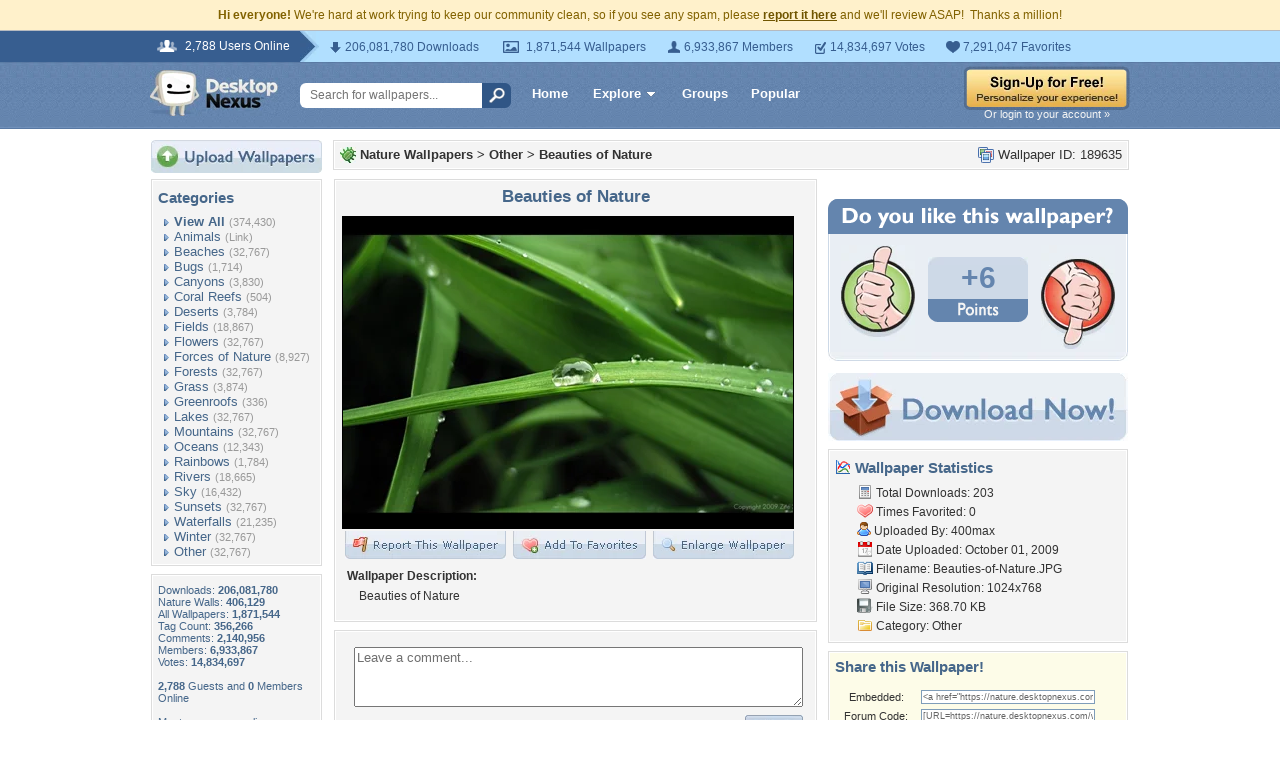

--- FILE ---
content_type: text/html; charset=utf-8
request_url: https://www.google.com/recaptcha/api2/aframe
body_size: 265
content:
<!DOCTYPE HTML><html><head><meta http-equiv="content-type" content="text/html; charset=UTF-8"></head><body><script nonce="dAT4JaAOeuMaz7sKhQ726g">/** Anti-fraud and anti-abuse applications only. See google.com/recaptcha */ try{var clients={'sodar':'https://pagead2.googlesyndication.com/pagead/sodar?'};window.addEventListener("message",function(a){try{if(a.source===window.parent){var b=JSON.parse(a.data);var c=clients[b['id']];if(c){var d=document.createElement('img');d.src=c+b['params']+'&rc='+(localStorage.getItem("rc::a")?sessionStorage.getItem("rc::b"):"");window.document.body.appendChild(d);sessionStorage.setItem("rc::e",parseInt(sessionStorage.getItem("rc::e")||0)+1);localStorage.setItem("rc::h",'1768831379242');}}}catch(b){}});window.parent.postMessage("_grecaptcha_ready", "*");}catch(b){}</script></body></html>